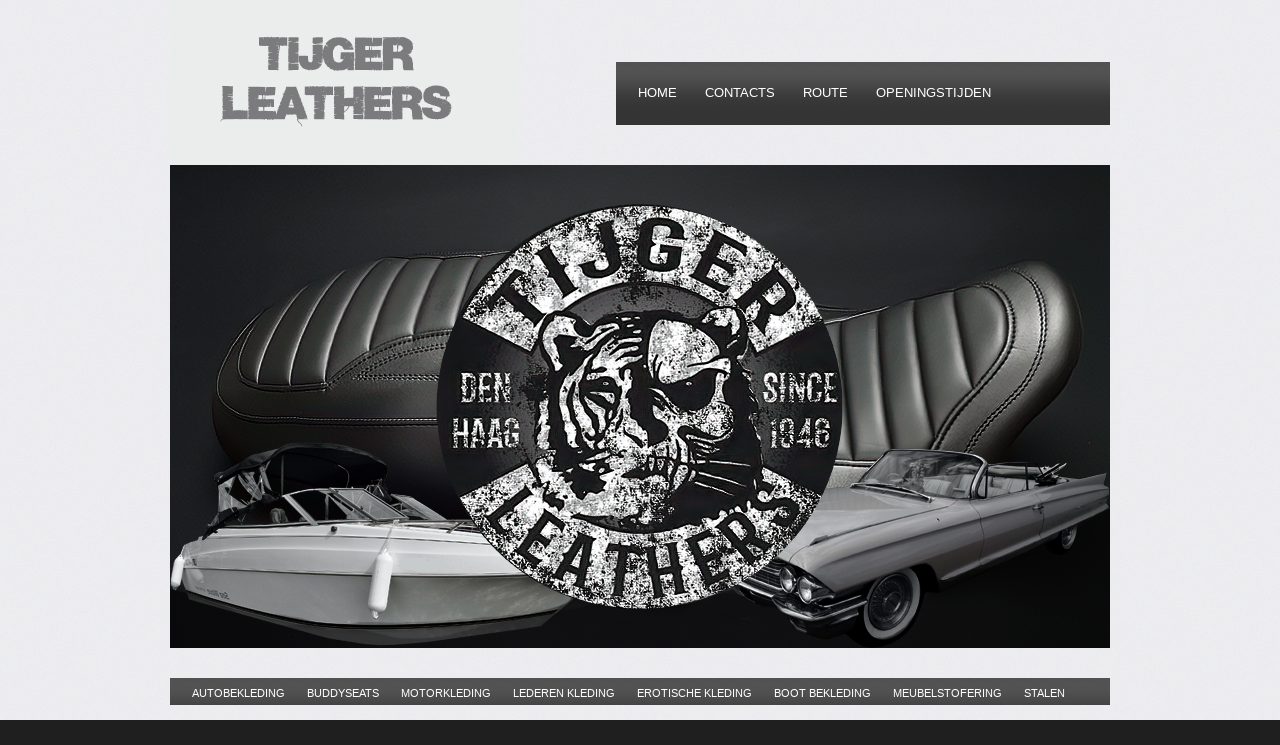

--- FILE ---
content_type: text/html
request_url: https://tijgerleathers.nl/contact.html
body_size: 1270
content:
<!DOCTYPE html>
<html lang="en">
<head>
<title>Contact Tijgerleathers, Minckelerstraat 54,2522 CE Den Haag, het adres voor leerreparaties en stofferingen.</title > 
<meta http-equiv="Content-Type" content="text/html; charset=utf-8" /> 
<meta name="description" content="Tijgerleathers,Minckelerstraat 54,2522 CE Den Haag,leerreparaties,stofferingen. leerspecialist in Den Haag, bekleding van buddyseats." /> 
<meta name="keywords" content="bekleding, bekleden,buddyseat,buddyseats,bootbekleding, reparatie ,motorpak,motorpakken, lederen kleding op maat gemaakt, bekleden van auto interieurs,auto-interier, stofferen,bankstel,bankstellen,stoel, stoelen, leren,leer, kinky,kleding, erotische,kledingstukken."/> 
<meta name="author" content="www.tijgerleathers.nl"> 
<meta name="robots" content="all" /> 
<meta name="revisit-after" content="1 days">
<meta charset="utf-8">
<link rel="stylesheet" type="text/css" media="screen" href="css/reset.css">
<link rel="stylesheet" type="text/css" media="screen" href="css/style.css">
<script type="text/javascript" src="js/jquery-1.6.1.min.js"></script>
<!--[if lt IE 7]>
        <div style=' clear: both; text-align:center; position: relative;'> <a href="http://www.microsoft.com/windows/internet-explorer/default.aspx?ocid=ie6_countdown_bannercode"><img src="http://www.theie6countdown.com/images/upgrade.jpg" border="0" alt="" /></a></div>  
    <![endif]-->
<!--[if lt IE 9]>
        <script type="text/javascript" src="js/html5.js"></script>
        <link rel="stylesheet" type="text/css" media="screen" href="css/ie.css">
    <![endif]-->
</head>
<body>
<div class="main"> 
  <!--==============================header=================================-->
  <header> <a class="logo" href="index.html">HomeStyle</a>
    <nav>
      <div class="imagesa">
       
      </div>
      <div>
        <ul class="menu">
          <li><a href="index.html">HOME</a></li>
		  <li><a href="contact.html">CONTACTS</a></li>
		  <li><a href="route.html">ROUTE</a></li>
		  <li><a href="openingstijden.html">OPENINGSTIJDEN</a></li>
        </ul>
      </div>
      <div class="clear"></div>
    </nav>
  </header>
  <!--==============================content================================-->
  <section id="content">
  <div class="wrapper">
    <div class="wrapper1">
      </div>
	
    <div class="clear"></div>
	
	<div>
        <ul class="menu2">
          <li><a href="autobekleding.html">AUTOBEKLEDING</a></li>
          <li><a href="buddyseats.html">BUDDYSEATS</a></li>
          <li><a href="motorkleding.html">MOTORKLEDING</a></li>
          <li><a href="lederen.html">LEDEREN KLEDING</a></li>
          <li><a href="erotischekleding.html">EROTISCHE KLEDING</a></li>
          <li><a href="bootkleding.html">BOOT BEKLEDING</a></li>
		  <li><a href="meubelstofering.html">MEUBELSTOFERING</a></li>
		  <li><a href="stalen.html">STALEN</a></li>
        </ul></div>
     
    
    </div>
  <ul class="wrap">
<span class="wrap2">
<br><br><p><b>CONTACTGEGEVENS TIJGER LEATHERS</b></p><br>
<p>Tijger Leathers<br> Minckelersstraat 54 2522 CE Den Haag<br> 
tel: 070-3077960 / 070-3077961<br>
<a href = "mailto: info@tijgerleathers.nl">Email sturen</a></p>
  </ul></span><br>
  
  
 
</div>
</div>
</section>

</div>
</body>
</html>

--- FILE ---
content_type: text/css
request_url: https://tijgerleathers.nl/css/style.css
body_size: 1116
content:
article,aside,audio,canvas,command,datalist,details,embed,figcaption,figure,footer,header,hgroup,keygen,meter,nav,output,progress,section,source,video{display:block}mark,rp,rt,ruby,summary,time{display:inline}
/* Global properties ======================================================== */
html {width:100%}

body {font-family:Arial, Helvetica, sans-serif;font-size:100%;color:#666;min-width:980px;background: url(../images/bg.jpg) 0 0 repeat-x #1f1f1f}

.main {width:940px; height:1450px;padding:0;margin:0 auto;font-size:0.75em;line-height:1.5em ; min-width:940px;}
.menu { width:486px; height:62px; display:block; background: url(../images/bg%20meny.jpg) 0 0 repeat-x;float:left; padding-left:8px; padding-top:8px;vertical-align:top; margin-left:99px;}
.menu li{ display:block; float:left; font-family: Arial, Helvetica, sans-serif; font-size:13px; padding-left: 14px; padding-right:14px; text-align:center; width:auto; padding-bottom:14px; padding-top:14px;}
.menu p{ float:left; font-family:Arial, Helvetica, sans-serif; font-size:10px;}
.menu li a{ text-decoration:none;color:#FFF;}

.menu2 { width:900px; height:62px; display:block; background: url(../images/bg%20meny.jpg) 0 0 repeat-x;float:right; padding-right:40px; padding-top:6px;vertical-align:top; margin-left:99px;}
.menu2 li{ display:block; float:left; font-family: Arial, Helvetica, sans-serif; font-size:11px; padding-left: 7px; padding-left:22px; text-align:center; width:auto; padding-bottom:14px; padding-top:-54px;}
.menu2 p{ float:left; font-family:Arial, Helvetica, sans-serif; font-size:10px;}
.menu2 li a{ text-decoration:none;color:#FFF;}

.wrapper {width:100%;overflow:hidden ;width:940px; height:540px; margin: 0 auto; position:relative;}
.wrapper1{ background:url(../images/slaider.jpg) 0 0 no-repeat; width:940px; height:143px; padding:370px 0px 0px 24px ; color:#FFF;}
.wrapper1 h1{ font-family:anton; font-size:36px;}
.extra-wrap {overflow:hidden}
 .wrapper1 a{ font-family:Arial, Helvetica, sans-serif; font-size:13px; color:#000; text-decoration:none;color:#FFF; }

.wrapper2 { position:absolute; top: 400px; left:362px; float:left; display:block; background:}
.wrapper2 li{ float:left; margin-left:1px;
border:solid 2px transparent}
.wrapper2 li:hover{ border:2px solid #FFF;}

.list-1 li a,
.list-2 li a,
.link,
.logo {text-decoration:none}	
.imagesa{float:left;  padding:62px 0 0 368px; font-family:Arial, Helvetica, sans-serif; font-size:10px; font-weight:100;}
/*********************************header*************************************/
header { }
.logo {display:block;width:347px;height:165px;text-indent:-5000px;background: url(../images/logo.jpg)0 0 no-repeat ;float:left; }
.imagesa p a{ text-decoration:none; color:#8d8d8d;}
/*********************************content*************************************/
#content {padding:0px 0px 0px 0px}

.block {margin:0 auto;width:100px; height:100px; background:#fff;}

h3 {font-size:24px;line-height:1.2em;margin:0px 0 20px;color:#fff}

 span{ font-size:36px; font-weight:900; color:#353535;}
 .wrap li{ display:block; width:460px; height:198px; float:left; margin-top:13px; margin-left:20px;}
 .wrap2{ color:#000000; font:15px  arial; }

.lin{ height:92px; border-bottom:1px solid #d3d3d3; border-top:1px solid #d3d3d3; margin-top:25px;}
.lin1{ height:88px; border-bottom:1px solid #d3d3d3; border-top:1px solid #d3d3d3; margin-top:1px;}

img.alignright {
float: right;
padding: 0 0 3px 3px;













